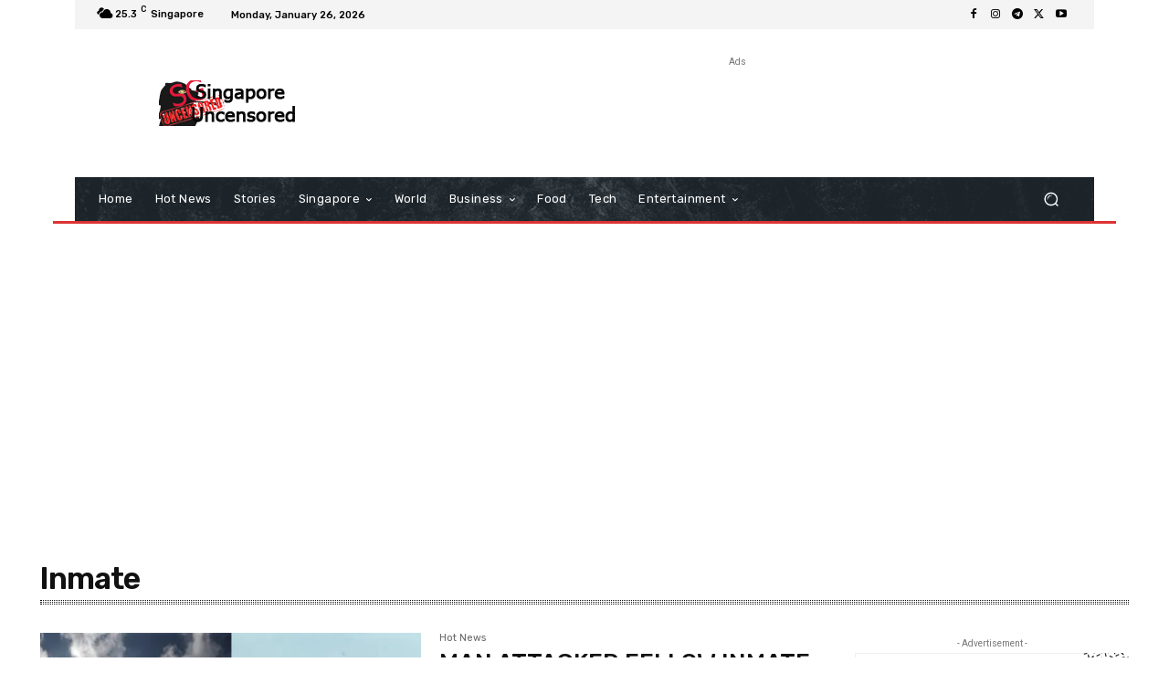

--- FILE ---
content_type: text/html; charset=utf-8
request_url: https://www.google.com/recaptcha/api2/aframe
body_size: 266
content:
<!DOCTYPE HTML><html><head><meta http-equiv="content-type" content="text/html; charset=UTF-8"></head><body><script nonce="Yym0ftzoG5HRfOCsnv-S1A">/** Anti-fraud and anti-abuse applications only. See google.com/recaptcha */ try{var clients={'sodar':'https://pagead2.googlesyndication.com/pagead/sodar?'};window.addEventListener("message",function(a){try{if(a.source===window.parent){var b=JSON.parse(a.data);var c=clients[b['id']];if(c){var d=document.createElement('img');d.src=c+b['params']+'&rc='+(localStorage.getItem("rc::a")?sessionStorage.getItem("rc::b"):"");window.document.body.appendChild(d);sessionStorage.setItem("rc::e",parseInt(sessionStorage.getItem("rc::e")||0)+1);localStorage.setItem("rc::h",'1769374312064');}}}catch(b){}});window.parent.postMessage("_grecaptcha_ready", "*");}catch(b){}</script></body></html>